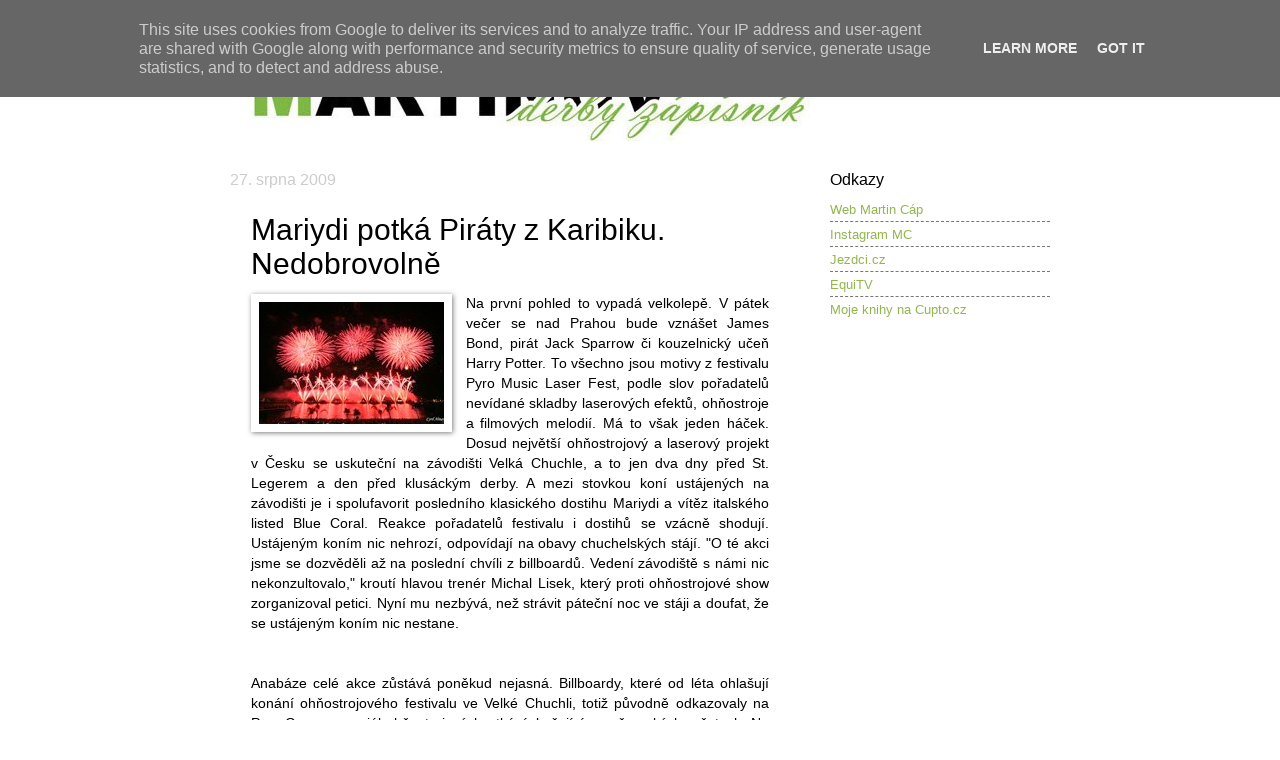

--- FILE ---
content_type: text/html; charset=UTF-8
request_url: https://derbyzapisnik.martin-cap.cz/2009/08/mariydi-potka-piraty-z-karibiku_27.html
body_size: 13212
content:
<!DOCTYPE html>
<html class='v2' dir='ltr' lang='cs'>
<head>
<link href='https://www.blogger.com/static/v1/widgets/4128112664-css_bundle_v2.css' rel='stylesheet' type='text/css'/>
<meta content='width=1100' name='viewport'/>
<meta content='text/html; charset=UTF-8' http-equiv='Content-Type'/>
<meta content='blogger' name='generator'/>
<link href='https://derbyzapisnik.martin-cap.cz/favicon.ico' rel='icon' type='image/x-icon'/>
<link href='https://derbyzapisnik.martin-cap.cz/2009/08/mariydi-potka-piraty-z-karibiku_27.html' rel='canonical'/>
<link rel="alternate" type="application/atom+xml" title="Martinův derby zápisník - Atom" href="https://derbyzapisnik.martin-cap.cz/feeds/posts/default" />
<link rel="alternate" type="application/rss+xml" title="Martinův derby zápisník - RSS" href="https://derbyzapisnik.martin-cap.cz/feeds/posts/default?alt=rss" />
<link rel="service.post" type="application/atom+xml" title="Martinův derby zápisník - Atom" href="https://www.blogger.com/feeds/3191102958632378124/posts/default" />

<link rel="alternate" type="application/atom+xml" title="Martinův derby zápisník - Atom" href="https://derbyzapisnik.martin-cap.cz/feeds/6729299793968442280/comments/default" />
<!--Can't find substitution for tag [blog.ieCssRetrofitLinks]-->
<link href='https://blogger.googleusercontent.com/img/b/R29vZ2xl/AVvXsEhoNi1wA3t6znPRM6s9KUEM3CALpUH7BNOQSr7GvJF4FZACPGc9Y8Nvr1NXBjA_eOeW9IJrOyKadGOqvb0KEoqgNAsbxK024pwJbsmnwzke5HAq0U_zJBDqh6hhAf1POTWidzUXrvL041Hj/s1600/FWE-1936_copyright_185x122.jpg' rel='image_src'/>
<meta content='https://derbyzapisnik.martin-cap.cz/2009/08/mariydi-potka-piraty-z-karibiku_27.html' property='og:url'/>
<meta content='Mariydi potká Piráty z Karibiku. Nedobrovolně' property='og:title'/>
<meta content='   Na první pohled to vypadá velkolepě. V pátek večer se nad Prahou bude vznášet James Bond, pirát Jack Sparrow či kouzelnický učeň Harry Po...' property='og:description'/>
<meta content='https://blogger.googleusercontent.com/img/b/R29vZ2xl/AVvXsEhoNi1wA3t6znPRM6s9KUEM3CALpUH7BNOQSr7GvJF4FZACPGc9Y8Nvr1NXBjA_eOeW9IJrOyKadGOqvb0KEoqgNAsbxK024pwJbsmnwzke5HAq0U_zJBDqh6hhAf1POTWidzUXrvL041Hj/w1200-h630-p-k-no-nu/FWE-1936_copyright_185x122.jpg' property='og:image'/>
<title>Martinův derby zápisník: Mariydi potká Piráty z Karibiku. Nedobrovolně</title>
<style id='page-skin-1' type='text/css'><!--
/*
-----------------------------------------------
Blogger Template Style
Name:     Watermark
Designer: Blogger
URL:      www.blogger.com
----------------------------------------------- */
/* Use this with templates/1ktemplate-*.html */
/* Content
----------------------------------------------- */
body {
font: normal normal 14px Arial, Tahoma, Helvetica, FreeSans, sans-serif;
color: #000000;
background: #ffffff none no-repeat scroll center center;
}
html body .content-outer {
min-width: 0;
max-width: 100%;
width: 100%;
}
.content-outer {
font-size: 92%;
}
a:link {
text-decoration:none;
color: #93b64e;
}
a:visited {
text-decoration:none;
color: #93b64e;
}
a:hover {
text-decoration:underline;
color: #93b64e;
}
.body-fauxcolumns .cap-top {
margin-top: 30px;
background: #ffffff none no-repeat scroll center center;
height: 121px;
}
.content-inner {
padding: 0;
}
/* Header
----------------------------------------------- */
.header-inner .Header .titlewrapper,
.header-inner .Header .descriptionwrapper {
padding-left: 20px;
padding-right: 20px;
}
.Header h1 {
font: normal normal 60px Georgia, Utopia, 'Palatino Linotype', Palatino, serif;
color: #000000;
text-shadow: 2px 2px rgba(0, 0, 0, .1);
}
.Header h1 a {
color: #000000;
}
.Header .description {
font-size: 140%;
color: #000000;
}
/* Tabs
----------------------------------------------- */
.tabs-inner .section {
margin: 0 20px;
}
.tabs-inner .PageList, .tabs-inner .LinkList, .tabs-inner .Labels {
margin-left: -11px;
margin-right: -11px;
background-color: #ffffff;
border-top: 0 solid #ffffff;
border-bottom: 0 solid #ffffff;
-moz-box-shadow: 0 0 0 rgba(0, 0, 0, .3);
-webkit-box-shadow: 0 0 0 rgba(0, 0, 0, .3);
-goog-ms-box-shadow: 0 0 0 rgba(0, 0, 0, .3);
box-shadow: 0 0 0 rgba(0, 0, 0, .3);
}
.tabs-inner .PageList .widget-content,
.tabs-inner .LinkList .widget-content,
.tabs-inner .Labels .widget-content {
margin: -3px -11px;
background: transparent none  no-repeat scroll right;
}
.tabs-inner .widget ul {
padding: 2px 25px;
max-height: 34px;
background: transparent none no-repeat scroll left;
}
.tabs-inner .widget li {
border: none;
}
.tabs-inner .widget li a {
display: inline-block;
padding: .25em 1em;
font: normal normal 20px Georgia, Utopia, 'Palatino Linotype', Palatino, serif;
color: #93b64e;
border-right: 1px solid #ffffff;
}
.tabs-inner .widget li:first-child a {
border-left: 1px solid #ffffff;
}
.tabs-inner .widget li.selected a, .tabs-inner .widget li a:hover {
color: #93b64e;
}
/* Headings
----------------------------------------------- */
h2 {
font: normal normal 16px Arial, Tahoma, Helvetica, FreeSans, sans-serif;
color: #000000;
margin: 0 0 .5em;
}
h2.date-header {
font: normal normal 16px Arial, Tahoma, Helvetica, FreeSans, sans-serif;
color: #cccccc;
}
/* Main
----------------------------------------------- */
.main-inner .column-center-inner,
.main-inner .column-left-inner,
.main-inner .column-right-inner {
padding: 0 5px;
}
.main-outer {
margin-top: 0;
background: transparent none no-repeat scroll top left;
}
.main-inner {
padding-top: 30px;
}
.main-cap-top {
position: relative;
}
.main-cap-top .cap-right {
position: absolute;
height: 0;
width: 100%;
bottom: 0;
background: transparent none repeat-x scroll bottom center;
}
.main-cap-top .cap-left {
position: absolute;
height: 245px;
width: 280px;
right: 0;
bottom: 0;
background: transparent none no-repeat scroll bottom left;
}
/* Posts
----------------------------------------------- */
.post-outer {
padding: 15px 20px;
margin: 0 0 25px;
background: #ffffff url(https://resources.blogblog.com/blogblog/data/1kt/watermark/post_background_birds.png) repeat scroll top left;
_background-image: none;
border: dotted 1px #ffffff;
-moz-box-shadow: 0 0 0 rgba(0, 0, 0, .1);
-webkit-box-shadow: 0 0 0 rgba(0, 0, 0, .1);
-goog-ms-box-shadow: 0 0 0 rgba(0, 0, 0, .1);
box-shadow: 0 0 0 rgba(0, 0, 0, .1);
}
h3.post-title {
font: normal normal 30px Arial, Tahoma, Helvetica, FreeSans, sans-serif;
margin: 0;
}
.comments h4 {
font: normal normal 30px Arial, Tahoma, Helvetica, FreeSans, sans-serif;
margin: 1em 0 0;
}
.post-body {
font-size: 105%;
line-height: 1.5;
position: relative;
}
.post-header {
margin: 0 0 1em;
color: #000000;
}
.post-footer {
margin: 10px 0 0;
padding: 10px 0 0;
color: #000000;
border-top: dashed 1px #777777;
}
#blog-pager {
font-size: 140%
}
#comments .comment-author {
padding-top: 1.5em;
border-top: dashed 1px #777777;
background-position: 0 1.5em;
}
#comments .comment-author:first-child {
padding-top: 0;
border-top: none;
}
.avatar-image-container {
margin: .2em 0 0;
}
/* Comments
----------------------------------------------- */
.comments .comments-content .icon.blog-author {
background-repeat: no-repeat;
background-image: url([data-uri]);
}
.comments .comments-content .loadmore a {
border-top: 1px solid #777777;
border-bottom: 1px solid #777777;
}
.comments .continue {
border-top: 2px solid #777777;
}
/* Widgets
----------------------------------------------- */
.widget ul, .widget #ArchiveList ul.flat {
padding: 0;
list-style: none;
}
.widget ul li, .widget #ArchiveList ul.flat li {
padding: .35em 0;
text-indent: 0;
border-top: dashed 1px #777777;
}
.widget ul li:first-child, .widget #ArchiveList ul.flat li:first-child {
border-top: none;
}
.widget .post-body ul {
list-style: disc;
}
.widget .post-body ul li {
border: none;
}
.widget .zippy {
color: #777777;
}
.post-body img, .post-body .tr-caption-container, .Profile img, .Image img,
.BlogList .item-thumbnail img {
padding: 5px;
background: #fff;
-moz-box-shadow: 1px 1px 5px rgba(0, 0, 0, .5);
-webkit-box-shadow: 1px 1px 5px rgba(0, 0, 0, .5);
-goog-ms-box-shadow: 1px 1px 5px rgba(0, 0, 0, .5);
box-shadow: 1px 1px 5px rgba(0, 0, 0, .5);
}
.post-body img, .post-body .tr-caption-container {
padding: 8px;
}
.post-body .tr-caption-container {
color: #333333;
}
.post-body .tr-caption-container img {
padding: 0;
background: transparent;
border: none;
-moz-box-shadow: 0 0 0 rgba(0, 0, 0, .1);
-webkit-box-shadow: 0 0 0 rgba(0, 0, 0, .1);
-goog-ms-box-shadow: 0 0 0 rgba(0, 0, 0, .1);
box-shadow: 0 0 0 rgba(0, 0, 0, .1);
}
/* Footer
----------------------------------------------- */
.footer-outer {
color:#000000;
background: #ffffff url(https://resources.blogblog.com/blogblog/data/1kt/watermark/body_background_navigator.png) repeat scroll top left;
}
.footer-outer a {
color: #93b64e;
}
.footer-outer a:visited {
color: #93b64e;
}
.footer-outer a:hover {
color: #93b64e;
}
.footer-outer .widget h2 {
color: #000000;
}
/* Mobile
----------------------------------------------- */
body.mobile  {
background-size: 100% auto;
}
.mobile .body-fauxcolumn-outer {
background: transparent none repeat scroll top left;
}
html .mobile .mobile-date-outer {
border-bottom: none;
background: #ffffff url(https://resources.blogblog.com/blogblog/data/1kt/watermark/post_background_birds.png) repeat scroll top left;
_background-image: none;
margin-bottom: 10px;
}
.mobile .main-inner .date-outer {
padding: 0;
}
.mobile .main-inner .date-header {
margin: 10px;
}
.mobile .main-cap-top {
z-index: -1;
}
.mobile .content-outer {
font-size: 100%;
}
.mobile .post-outer {
padding: 10px;
}
.mobile .main-cap-top .cap-left {
background: transparent none no-repeat scroll bottom left;
}
.mobile .body-fauxcolumns .cap-top {
margin: 0;
}
.mobile-link-button {
background: #ffffff url(https://resources.blogblog.com/blogblog/data/1kt/watermark/post_background_birds.png) repeat scroll top left;
}
.mobile-link-button a:link, .mobile-link-button a:visited {
color: #93b64e;
}
.mobile-index-date .date-header {
color: #cccccc;
}
.mobile-index-contents {
color: #000000;
}
.mobile .tabs-inner .section {
margin: 0;
}
.mobile .tabs-inner .PageList {
margin-left: 0;
margin-right: 0;
}
.mobile .tabs-inner .PageList .widget-content {
margin: 0;
color: #93b64e;
background: #ffffff url(https://resources.blogblog.com/blogblog/data/1kt/watermark/post_background_birds.png) repeat scroll top left;
}
.mobile .tabs-inner .PageList .widget-content .pagelist-arrow {
border-left: 1px solid #ffffff;
}

--></style>
<style id='template-skin-1' type='text/css'><!--
body {
min-width: 860px;
}
.content-outer, .content-fauxcolumn-outer, .region-inner {
min-width: 860px;
max-width: 860px;
_width: 860px;
}
.main-inner .columns {
padding-left: 0px;
padding-right: 260px;
}
.main-inner .fauxcolumn-center-outer {
left: 0px;
right: 260px;
/* IE6 does not respect left and right together */
_width: expression(this.parentNode.offsetWidth -
parseInt("0px") -
parseInt("260px") + 'px');
}
.main-inner .fauxcolumn-left-outer {
width: 0px;
}
.main-inner .fauxcolumn-right-outer {
width: 260px;
}
.main-inner .column-left-outer {
width: 0px;
right: 100%;
margin-left: -0px;
}
.main-inner .column-right-outer {
width: 260px;
margin-right: -260px;
}
#layout {
min-width: 0;
}
#layout .content-outer {
min-width: 0;
width: 800px;
}
#layout .region-inner {
min-width: 0;
width: auto;
}
body#layout div.add_widget {
padding: 8px;
}
body#layout div.add_widget a {
margin-left: 32px;
}
--></style>
<link href='https://www.blogger.com/dyn-css/authorization.css?targetBlogID=3191102958632378124&amp;zx=84259913-5467-4eea-a708-42d1b4ab60d6' media='none' onload='if(media!=&#39;all&#39;)media=&#39;all&#39;' rel='stylesheet'/><noscript><link href='https://www.blogger.com/dyn-css/authorization.css?targetBlogID=3191102958632378124&amp;zx=84259913-5467-4eea-a708-42d1b4ab60d6' rel='stylesheet'/></noscript>
<meta name='google-adsense-platform-account' content='ca-host-pub-1556223355139109'/>
<meta name='google-adsense-platform-domain' content='blogspot.com'/>

<script type="text/javascript" language="javascript">
  // Supply ads personalization default for EEA readers
  // See https://www.blogger.com/go/adspersonalization
  adsbygoogle = window.adsbygoogle || [];
  if (typeof adsbygoogle.requestNonPersonalizedAds === 'undefined') {
    adsbygoogle.requestNonPersonalizedAds = 1;
  }
</script>


</head>
<body class='loading variant-birds'>
<div class='navbar no-items section' id='navbar' name='Navigační lišta'>
</div>
<div class='body-fauxcolumns'>
<div class='fauxcolumn-outer body-fauxcolumn-outer'>
<div class='cap-top'>
<div class='cap-left'></div>
<div class='cap-right'></div>
</div>
<div class='fauxborder-left'>
<div class='fauxborder-right'></div>
<div class='fauxcolumn-inner'>
</div>
</div>
<div class='cap-bottom'>
<div class='cap-left'></div>
<div class='cap-right'></div>
</div>
</div>
</div>
<div class='content'>
<div class='content-fauxcolumns'>
<div class='fauxcolumn-outer content-fauxcolumn-outer'>
<div class='cap-top'>
<div class='cap-left'></div>
<div class='cap-right'></div>
</div>
<div class='fauxborder-left'>
<div class='fauxborder-right'></div>
<div class='fauxcolumn-inner'>
</div>
</div>
<div class='cap-bottom'>
<div class='cap-left'></div>
<div class='cap-right'></div>
</div>
</div>
</div>
<div class='content-outer'>
<div class='content-cap-top cap-top'>
<div class='cap-left'></div>
<div class='cap-right'></div>
</div>
<div class='fauxborder-left content-fauxborder-left'>
<div class='fauxborder-right content-fauxborder-right'></div>
<div class='content-inner'>
<header>
<div class='header-outer'>
<div class='header-cap-top cap-top'>
<div class='cap-left'></div>
<div class='cap-right'></div>
</div>
<div class='fauxborder-left header-fauxborder-left'>
<div class='fauxborder-right header-fauxborder-right'></div>
<div class='region-inner header-inner'>
<div class='header section' id='header' name='Záhlaví'><div class='widget Header' data-version='1' id='Header1'>
<div id='header-inner'>
<a href='https://derbyzapisnik.martin-cap.cz/' style='display: block'>
<img alt='Martinův derby zápisník' height='111px; ' id='Header1_headerimg' src='https://blogger.googleusercontent.com/img/b/R29vZ2xl/AVvXsEgxPKB0D6LyzeUmfmtDhMI5ZSx5fyA5iV_Z_bqoEWHnjTVKOVL1mibqQ1G7TGsOa51Le9b9j75KVWS2-hA_YNcWO4DZbuEwEOUk840EcZgOLJDCnGJ7A0JEvoEgSg2LZYN9JfH86NkxM7Zj/s1600/blog-mcNEW.jpg' style='display: block' width='604px; '/>
</a>
</div>
</div></div>
</div>
</div>
<div class='header-cap-bottom cap-bottom'>
<div class='cap-left'></div>
<div class='cap-right'></div>
</div>
</div>
</header>
<div class='tabs-outer'>
<div class='tabs-cap-top cap-top'>
<div class='cap-left'></div>
<div class='cap-right'></div>
</div>
<div class='fauxborder-left tabs-fauxborder-left'>
<div class='fauxborder-right tabs-fauxborder-right'></div>
<div class='region-inner tabs-inner'>
<div class='tabs no-items section' id='crosscol' name='Napříč-všemi-sloupci'></div>
<div class='tabs no-items section' id='crosscol-overflow' name='Cross-Column 2'></div>
</div>
</div>
<div class='tabs-cap-bottom cap-bottom'>
<div class='cap-left'></div>
<div class='cap-right'></div>
</div>
</div>
<div class='main-outer'>
<div class='main-cap-top cap-top'>
<div class='cap-left'></div>
<div class='cap-right'></div>
</div>
<div class='fauxborder-left main-fauxborder-left'>
<div class='fauxborder-right main-fauxborder-right'></div>
<div class='region-inner main-inner'>
<div class='columns fauxcolumns'>
<div class='fauxcolumn-outer fauxcolumn-center-outer'>
<div class='cap-top'>
<div class='cap-left'></div>
<div class='cap-right'></div>
</div>
<div class='fauxborder-left'>
<div class='fauxborder-right'></div>
<div class='fauxcolumn-inner'>
</div>
</div>
<div class='cap-bottom'>
<div class='cap-left'></div>
<div class='cap-right'></div>
</div>
</div>
<div class='fauxcolumn-outer fauxcolumn-left-outer'>
<div class='cap-top'>
<div class='cap-left'></div>
<div class='cap-right'></div>
</div>
<div class='fauxborder-left'>
<div class='fauxborder-right'></div>
<div class='fauxcolumn-inner'>
</div>
</div>
<div class='cap-bottom'>
<div class='cap-left'></div>
<div class='cap-right'></div>
</div>
</div>
<div class='fauxcolumn-outer fauxcolumn-right-outer'>
<div class='cap-top'>
<div class='cap-left'></div>
<div class='cap-right'></div>
</div>
<div class='fauxborder-left'>
<div class='fauxborder-right'></div>
<div class='fauxcolumn-inner'>
</div>
</div>
<div class='cap-bottom'>
<div class='cap-left'></div>
<div class='cap-right'></div>
</div>
</div>
<!-- corrects IE6 width calculation -->
<div class='columns-inner'>
<div class='column-center-outer'>
<div class='column-center-inner'>
<div class='main section' id='main' name='Hlavní'><div class='widget Blog' data-version='1' id='Blog1'>
<div class='blog-posts hfeed'>

          <div class="date-outer">
        
<h2 class='date-header'><span>27. srpna 2009</span></h2>

          <div class="date-posts">
        
<div class='post-outer'>
<div class='post hentry uncustomized-post-template' itemprop='blogPost' itemscope='itemscope' itemtype='http://schema.org/BlogPosting'>
<meta content='https://blogger.googleusercontent.com/img/b/R29vZ2xl/AVvXsEhoNi1wA3t6znPRM6s9KUEM3CALpUH7BNOQSr7GvJF4FZACPGc9Y8Nvr1NXBjA_eOeW9IJrOyKadGOqvb0KEoqgNAsbxK024pwJbsmnwzke5HAq0U_zJBDqh6hhAf1POTWidzUXrvL041Hj/s1600/FWE-1936_copyright_185x122.jpg' itemprop='image_url'/>
<meta content='3191102958632378124' itemprop='blogId'/>
<meta content='6729299793968442280' itemprop='postId'/>
<a name='6729299793968442280'></a>
<h3 class='post-title entry-title' itemprop='name'>
Mariydi potká Piráty z Karibiku. Nedobrovolně
</h3>
<div class='post-header'>
<div class='post-header-line-1'></div>
</div>
<div class='post-body entry-content' id='post-body-6729299793968442280' itemprop='description articleBody'>
<div align="justify">
<div class="separator" style="clear: both; text-align: center;">
<a href="https://blogger.googleusercontent.com/img/b/R29vZ2xl/AVvXsEhoNi1wA3t6znPRM6s9KUEM3CALpUH7BNOQSr7GvJF4FZACPGc9Y8Nvr1NXBjA_eOeW9IJrOyKadGOqvb0KEoqgNAsbxK024pwJbsmnwzke5HAq0U_zJBDqh6hhAf1POTWidzUXrvL041Hj/s1600/FWE-1936_copyright_185x122.jpg" imageanchor="1" style="clear: left; float: left; margin-bottom: 1em; margin-right: 1em;"><img border="0" src="https://blogger.googleusercontent.com/img/b/R29vZ2xl/AVvXsEhoNi1wA3t6znPRM6s9KUEM3CALpUH7BNOQSr7GvJF4FZACPGc9Y8Nvr1NXBjA_eOeW9IJrOyKadGOqvb0KEoqgNAsbxK024pwJbsmnwzke5HAq0U_zJBDqh6hhAf1POTWidzUXrvL041Hj/s1600/FWE-1936_copyright_185x122.jpg" /></a></div>
<span style="font-family: arial,helvetica,sans-serif;">Na první pohled to vypadá velkolepě. V pátek večer se nad Prahou bude vznášet James Bond, pirát Jack Sparrow či kouzelnický učeň Harry Potter. To všechno jsou motivy z festivalu Pyro Music Laser Fest, podle slov pořadatelů nevídané skladby laserových efektů, ohňostroje a filmových melodií. Má to však jeden háček. Dosud největší ohňostrojový a laserový projekt v Česku se uskuteční na závodišti Velká Chuchle, a to jen dva dny před St. Legerem a den před klusáckým derby. A mezi stovkou koní ustájených na závodišti je i spolufavorit posledního klasického dostihu Mariydi a vítěz italského listed Blue Coral. Reakce pořadatelů festivalu i dostihů se vzácně shodují. Ustájeným koním nic nehrozí, odpovídají na obavy chuchelských stájí. "O té akci jsme se dozvěděli až na poslední chvíli z billboardů. Vedení závodiště s námi nic nekonzultovalo," kroutí hlavou trenér Michal Lisek, který proti ohňostrojové show zorganizoval petici. Nyní mu nezbývá, než strávit páteční noc ve stáji a doufat, že se ustájeným koním nic nestane.</span><br />
<span style="font-family: arial, helvetica, sans-serif;"></span><br />
<a name="more"></a><br />
<span style="font-family: arial, helvetica, sans-serif;">Anabáze celé akce zůstává poněkud nejasná. Billboardy, které od léta ohlašují konání ohňostrojového festivalu ve Velké Chuchli, totiž původně odkazovaly na Pyro Games - seriál ohňostrojových utkání, kočující po německých městech. Na oficiálním webu pyrogames.de se lze dočíst, že </span><span style="font-family: arial, helvetica, sans-serif;">"ohňostrojový šampionát je nevídanou šancí pro vaše město"</span><span style="font-family: arial, helvetica, sans-serif;"> a že o pořádání </span><span style="font-family: arial, helvetica, sans-serif;">"úchvatných obrazců na nebi"</span><span style="font-family: arial, helvetica, sans-serif;"> se lze ucházet prostřednictvím kontaktního formuláře. V seznamu lokací plánovaných akcí nechybí závodiště v Bratislavě, Baden Badenu nebo Hamburku a s termínem 28.8. zde figuruje také Praha. Jenže němečtí pořadatelé nakonec v chuchelské akci nemají prsty. </span><span style="font-family: arial, helvetica, sans-serif;">"Děkujeme za váš zájem, ale bohužel vám musíme sdělit, že akce v Praze musela být z technických a organizačních důvodů zrušena,"</span><span style="font-family: arial, helvetica, sans-serif;"> konstatovala Helena Wezelová z pořadatelské společnosti Lux Events.</span><br />
<span style="font-family: arial, helvetica, sans-serif;"><br /></span>
<span style="font-family: arial, helvetica, sans-serif;">To potvrzuje i český pořadatel JVS Group. &#8222;Náš Pyro Music Laser Fest nemá s vámi uvedenou akcí nic společného a normálně se uskuteční," řekl PR manažer festivalu Jan Burian. Podle ředitele závodiště Petra Drahoše se o konání ohňostrojové show rozhodlo v červnu. </span><span style="font-family: arial, helvetica, sans-serif;">"Z hlediska pořadatele byl konec srpna asi jediný možný termín z důvodů, které neznám,"</span><span style="font-family: arial, helvetica, sans-serif;"> dodal na otázku, zda není konání tak velké akce dva dny před zahájením podzimní dostihové sezony poněkud nešťastné.</span><br />
<span style="font-family: arial, helvetica, sans-serif;"><br /></span>
<span style="font-family: arial, helvetica, sans-serif;">Údaje k předpokládanému hlukovému zatížení nejsou k dispozici. </span><span style="font-family: arial, helvetica, sans-serif;">"Přesnou hodnotu nelze určit, neboť závisí na celé řadě faktorů - počasí, vítr, přesné místo pyrotechnického efektu atd."</span><span style="font-family: arial, helvetica, sans-serif;"> vysvětluje Burian. </span><span style="font-family: arial, helvetica, sans-serif;">"O koně ustájené v Chuchli je velmi dobře postaráno a nebude tomu jinak ani v pátek večer. Odpaliště ohňostrojů bude v dostatečné vzdálenosti od dostihové dráhy, v centrální části oválu až směrem ke Strakonické </span><span style="font-family: arial, helvetica, sans-serif;">(uprostřed klusácké dráhy, pozn. aut.)</span><span style="font-family: arial, helvetica, sans-serif;">. Proběhne i další opatření a sice, že stáje budou po dobu akce speciálně hlukově utěsněny polystyrenovými deskami. Rozhodně však festival ohňostrojů nepředstavuje pro koně sebemenší riziko. Dle informací pečovatelů o chuchelské koně je míra hluku mnohokrát vyšší například při bouřkách, které se nad závodištěm snesou a bijí přímo do střech stájí, ale ani to však koním nevadí."</span><br />
<span style="font-family: arial, helvetica, sans-serif;"><br /></span>
<span style="font-family: arial, helvetica, sans-serif;">Také Drahoš používá příměr k bouřce: </span><span style="font-family: arial, helvetica, sans-serif;">"Podle výrobce ohňostroje z Barrandova je to asi v rozsahu běžné bouřky, protože účelem tohoto ohňostroje není dělat hluk, ale barvu. A má být uměleckým dílem, proto bude doprovázen i hudbou."</span><br />
<span style="font-family: arial, helvetica, sans-serif;"><br /></span>
<span style="font-family: arial, helvetica, sans-serif;">Myšlenka uspořádat festival se podle pořadatelů zrodila na sklonku loňského roku po triumfu pyrotechniků FLASH Barrandov SFX na světovém ohňostrojovém festivalu v Cannes. Páteční večer nabídne od 16 hodin jako &#8222;předskokany" hudebníky jako Katarína Knechtová, Support Lesbiens a Děda Mládek Illegal Band, samotná show pak začne ve 20:30. Podle oficiálního rozpisu jsou plánovány čtyři čtvrthodinové ohňostroje a dvě laserové show. Pořadatel očekává kolem čtyř až pěti tisíc diváků.</span><br />
<span style="font-family: arial, helvetica, sans-serif;"><br /></span>
<span style="font-family: arial, helvetica, sans-serif;">"Takto velký ohňostrojový projekt řídí profesionální bezdrátový odpalovací systém. Je velmi bezpečný: funguje na principu obousměrné výměny kódů a vylučuje náhodný odpal,"</span><span style="font-family: arial, helvetica, sans-serif;"> vysvětluje člen týmu pyrotechniků Jaroslav Štolba. Během celého festivalu padne 1199 odpalovacích povelů, do výšky až 220 metrů vzlétne celkem 2700 náloží.</span><br />
<span style="font-family: arial, helvetica, sans-serif;"><br /></span>
<span style="font-family: arial, helvetica, sans-serif;">Pocity z nesporně atraktivního programu, který by za normálních okolností byl i pro autora zápisníku vítaným letním zpestřením, však kalí místo konání. Ať už pořadatelé argumentují jakkoli, pořádat největší ohňostrojovou show v historii republiky v areálu, kde jsou ustájeny desítky koní, je přinejmenším necitlivé. Vedení závodiště přiznává, že oficiální konzultace s chuchelskými trenéry neproběhly.</span><br />
<span style="font-family: arial, helvetica, sans-serif;"><br /></span>
<span style="font-family: arial, helvetica, sans-serif;">"Dali jsme stájím příspěvek, aby tam mohl být po celou dobu akce personál. U krajní stáje uděláme nějaké zaclonění oken a odhlučnění s pomocí desek. Nepovažujeme situaci za kritickou,"</span><span style="font-family: arial, helvetica, sans-serif;"> řekl Drahoš. </span><span style="font-family: arial, helvetica, sans-serif;">"Celá ohňostrojová a laserová produkce trvá něco přes hodinu, za překročení nahlášeného času jsou samozřejmě vysoké pokuty. Akce nepodléhá schvalování jakýchkoli orgánů kromě báňského úřadu, kdokoli to může udělat třeba na louce vedle závodiště, která nám nepatří a takové signály také byly..."</span><br />
<span style="font-family: arial, helvetica, sans-serif;"><br /></span>
<span style="font-family: arial, helvetica, sans-serif;">Získané peníze podle něj půjdou do financování závodiště. </span><span style="font-family: arial, helvetica, sans-serif;">"Areál vyžaduje trvale vysoké investice, teď jsme kupříkladu museli nečekaně upravit vodu za více než 600 000 korun, také se postavily stáje, některé se budou rekonstruovat..."</span><span style="font-family: arial, helvetica, sans-serif;"> dodává.</span><br />
<span style="font-family: arial, helvetica, sans-serif;"><br /></span>
<span style="font-family: arial, helvetica, sans-serif;">Drahoš před týdnem přijal delegaci stáje CK Martin Tour, jejíž trenér Michal Lisek mu předal petici vyjadřující nesouhlas s ohňostrojovou produkcí. </span><span style="font-family: arial, helvetica, sans-serif;">"Bylo nám jasné, že konání akce už zřejmě nezvrátíme, ale chtěli jsme veřejně vyjádřit nesouhlas. Vadí nám i nulová komunikace ze strany závodiště. Kdyby byl na jaře seznam daných akcí, tak se s tím myslím ještě dalo něco dělat, ale těžko říct..."</span><span style="font-family: arial, helvetica, sans-serif;"> krčí rameny Lisek.</span><br />
<span style="font-family: arial, helvetica, sans-serif;"><br /></span>
<span style="font-family: arial, helvetica, sans-serif;">Se svou peticí obcházel pouze zainteresované lidi s bezprostředním vztahem k Chuchli, přesto získal zhruba šedesát podpisů od trenérů, majitelů, jezdců, ošetřovatelů a dalších dostihových příznivců (včetně autora tohoto zápisníku). Lisek při té příležitosti vyvrací jedno nedorozumění: "</span><span style="font-family: arial, helvetica, sans-serif;">My neprotestujeme proti akcím na závodišti, ty jsou v dnešní ekonomické situaci nezbytné a jiná cesta, než využívat areál celoročně i mimo dostihy, není. Nám vadí samotné ohňostroje, to je něco, co by se na závodišti pořádat nemělo a byli bychom rádi, kdyby si pořadatelé konání něčeho podobného do budoucna rozmysleli..."</span><span style="font-family: arial, helvetica, sans-serif;"> dodává.</span><br />
<span style="font-family: arial, helvetica, sans-serif;"><br /></span>
<span style="font-family: arial, helvetica, sans-serif;">Jeho slova potvrzuje srpnová aféra z německého Dortmundu. Na tamním závodišti se konal právě festival Pyro Games a podle očitých svědků skončil fyzickou konfrontací místních trenérů s pořadateli. </span><span style="font-family: arial, helvetica, sans-serif;">"Uděláme naprosto všechno, aby se takové šílenství už nikdy neopakovalo,"</span><span style="font-family: arial, helvetica, sans-serif;"> řekla listu Westfälische Rundschau Erika Schefferová, předsedkyně spolku ochránců zvířat v Dortmundu. Třebaže trenéři a majitelé strávili celý večer ve svých stájích, jejich koně prožili děsivý večer. Dva z nich si ve zmatku způsobeném hlukem utrhli podkovu, někteří přímo kolabovali.</span><br />
<span style="font-family: arial, helvetica, sans-serif;"><br /></span>
<span style="font-family: arial, helvetica, sans-serif;">Argumenty dortmundského závodiště přitom byly podobné, jako nyní v Praze. </span><span style="font-family: arial, helvetica, sans-serif;">"Ohňostroj bude odpálen až 650 metrů od stájí, na Silvestra se tady dějí horší věci,"</span><span style="font-family: arial, helvetica, sans-serif;"> tvrdil dostihový sekretář Karl Schütz s tím, že situaci předem konzultoval se stájemi, což ovšem Schefferová zpochybňuje. Ani pořadatelská společnost neviděla žádný důvod, proč akci na závodišti s 95 ustájenými koňmi nedělat. Na její straně stál jak s finančními problémy bojující dostihový spolek, tak legislativa. Veškeré právní pokusy ochránců zvířat o zákaz Pyro Games na závodišti skončily neúspěšně.</span><br />
<span style="font-family: arial, helvetica, sans-serif;"><br /></span>
<span style="font-family: arial, helvetica, sans-serif;">Přesto se zdá, že negativní dortmundská zkušenost aspoň odradila jiné. Například badenský areál Iffezheim od myšlenky hostit v září ohňostrojový festival upustil. </span><span style="font-family: arial, helvetica, sans-serif;">"Akce byla zrušena. Musím vám ale sdělit, že naše vedení akce spojené s hlasitou produkcí zásadně konzultuje s trenéry a veterinářem. I to je však velmi vzácné, protože naprosto odmítáme cokoli, co by mohlo uškodit ustájeným koním,"</span><span style="font-family: arial, helvetica, sans-serif;"> řekl mi marketingový šéf závodiště v Badenu Christian Simon.</span><br />
<span style="font-family: arial, helvetica, sans-serif;"><br /></span>
<span style="font-family: arial, helvetica, sans-serif;">Michala Liska a další chuchelské stáje v pátek čeká bezesná noc. </span><span style="font-family: arial, helvetica, sans-serif;">"Zatemníme okna k dráze, budu ve stáji přes noc, a uvidíme, jaký tam bude ruch a zda třeba pomůže, když pustím rádio... Některým koním pravděpodobně dám na večer ucpávky do uší. To je asi všechno, co můžu udělat,"</span><span style="font-family: arial, helvetica, sans-serif;"> říká rezignovaně.</span><br />
<span style="font-family: arial, helvetica, sans-serif;"><br /></span>
<span style="font-family: arial, helvetica, sans-serif;">Z aktérů St. Legeru je na závodišti ustájen pouze Mariydi, v nedělním rámcovém programu se představí dalších 18 koní z Chuchle.&nbsp;</span><span style="font-family: arial, helvetica, sans-serif;">Nezbývá, než doufat ve šťastný konec. I v případě, že se slova pořadatelů o bezproblémovém průběhu páteční noci naplní, by však ve Velké Chuchli nemělo zapadnout jedno slovo - komunikace.</span></div>
<div style='clear: both;'></div>
</div>
<div class='post-footer'>
<div class='post-footer-line post-footer-line-1'>
<span class='post-author vcard'>
</span>
<span class='post-timestamp'>
</span>
<span class='post-comment-link'>
</span>
<span class='post-icons'>
<span class='item-control blog-admin pid-989760652'>
<a href='https://www.blogger.com/post-edit.g?blogID=3191102958632378124&postID=6729299793968442280&from=pencil' title='Upravit příspěvek'>
<img alt='' class='icon-action' height='18' src='https://resources.blogblog.com/img/icon18_edit_allbkg.gif' width='18'/>
</a>
</span>
</span>
<div class='post-share-buttons goog-inline-block'>
<a class='goog-inline-block share-button sb-email' href='https://www.blogger.com/share-post.g?blogID=3191102958632378124&postID=6729299793968442280&target=email' target='_blank' title='Odeslat e-mailem'><span class='share-button-link-text'>Odeslat e-mailem</span></a><a class='goog-inline-block share-button sb-blog' href='https://www.blogger.com/share-post.g?blogID=3191102958632378124&postID=6729299793968442280&target=blog' onclick='window.open(this.href, "_blank", "height=270,width=475"); return false;' target='_blank' title='BlogThis!'><span class='share-button-link-text'>BlogThis!</span></a><a class='goog-inline-block share-button sb-twitter' href='https://www.blogger.com/share-post.g?blogID=3191102958632378124&postID=6729299793968442280&target=twitter' target='_blank' title='Sdílet na X'><span class='share-button-link-text'>Sdílet na X</span></a><a class='goog-inline-block share-button sb-facebook' href='https://www.blogger.com/share-post.g?blogID=3191102958632378124&postID=6729299793968442280&target=facebook' onclick='window.open(this.href, "_blank", "height=430,width=640"); return false;' target='_blank' title='Sdílet ve službě Facebook'><span class='share-button-link-text'>Sdílet ve službě Facebook</span></a><a class='goog-inline-block share-button sb-pinterest' href='https://www.blogger.com/share-post.g?blogID=3191102958632378124&postID=6729299793968442280&target=pinterest' target='_blank' title='Sdílet na Pinterestu'><span class='share-button-link-text'>Sdílet na Pinterestu</span></a>
</div>
</div>
<div class='post-footer-line post-footer-line-2'>
<span class='post-labels'>
Štítky:
<a href='https://derbyzapisnik.martin-cap.cz/search/label/Edice%202009' rel='tag'>Edice 2009</a>
</span>
</div>
<div class='post-footer-line post-footer-line-3'>
<span class='post-location'>
</span>
</div>
</div>
</div>
<div class='comments' id='comments'>
<a name='comments'></a>
</div>
</div>

        </div></div>
      
</div>
<div class='blog-pager' id='blog-pager'>
<span id='blog-pager-newer-link'>
<a class='blog-pager-newer-link' href='https://derbyzapisnik.martin-cap.cz/2009/08/jista-je-jen-smrt-ale-age-of-jape-je_27.html' id='Blog1_blog-pager-newer-link' title='Novější příspěvek'>Novější příspěvek</a>
</span>
<span id='blog-pager-older-link'>
<a class='blog-pager-older-link' href='https://derbyzapisnik.martin-cap.cz/2009/08/exkluzivne-st-leger-ocima-vaclava_26.html' id='Blog1_blog-pager-older-link' title='Starší příspěvek'>Starší příspěvek</a>
</span>
<a class='home-link' href='https://derbyzapisnik.martin-cap.cz/'>Domovská stránka</a>
</div>
<div class='clear'></div>
<div class='post-feeds'>
</div>
</div></div>
</div>
</div>
<div class='column-left-outer'>
<div class='column-left-inner'>
<aside>
</aside>
</div>
</div>
<div class='column-right-outer'>
<div class='column-right-inner'>
<aside>
<div class='sidebar section' id='sidebar-right-1'><div class='widget LinkList' data-version='1' id='LinkList1'>
<h2>Odkazy</h2>
<div class='widget-content'>
<ul>
<li><a href='http://www.martin-cap.cz'>Web Martin Cáp</a></li>
<li><a href='http://www.instagram.com/martincapcz'>Instagram MC</a></li>
<li><a href='http://www.jezdci.cz'>Jezdci.cz</a></li>
<li><a href='http://www.equitv.cz'>EquiTV</a></li>
<li><a href='http://www.cupto.cz'>Moje knihy na Cupto.cz</a></li>
</ul>
<div class='clear'></div>
</div>
</div></div>
</aside>
</div>
</div>
</div>
<div style='clear: both'></div>
<!-- columns -->
</div>
<!-- main -->
</div>
</div>
<div class='main-cap-bottom cap-bottom'>
<div class='cap-left'></div>
<div class='cap-right'></div>
</div>
</div>
<footer>
<div class='footer-outer'>
<div class='footer-cap-top cap-top'>
<div class='cap-left'></div>
<div class='cap-right'></div>
</div>
<div class='fauxborder-left footer-fauxborder-left'>
<div class='fauxborder-right footer-fauxborder-right'></div>
<div class='region-inner footer-inner'>
<div class='foot no-items section' id='footer-1'></div>
<!-- outside of the include in order to lock Attribution widget -->
<div class='foot section' id='footer-3' name='Zápatí'><div class='widget Attribution' data-version='1' id='Attribution1'>
<div class='widget-content' style='text-align: center;'>
&#169; Copyright 2013 Martin Cáp. Motiv Vodoznak. Používá technologii služby <a href='https://www.blogger.com' target='_blank'>Blogger</a>.
</div>
<div class='clear'></div>
</div></div>
</div>
</div>
<div class='footer-cap-bottom cap-bottom'>
<div class='cap-left'></div>
<div class='cap-right'></div>
</div>
</div>
</footer>
<!-- content -->
</div>
</div>
<div class='content-cap-bottom cap-bottom'>
<div class='cap-left'></div>
<div class='cap-right'></div>
</div>
</div>
</div>
<script type='text/javascript'>
    window.setTimeout(function() {
        document.body.className = document.body.className.replace('loading', '');
      }, 10);
  </script>
<!--It is your responsibility to notify your visitors about cookies used and data collected on your blog. Blogger makes a standard notification available for you to use on your blog, and you can customize it or replace with your own notice. See http://www.blogger.com/go/cookiechoices for more details.-->
<script defer='' src='/js/cookienotice.js'></script>
<script>
    document.addEventListener('DOMContentLoaded', function(event) {
      window.cookieChoices && cookieChoices.showCookieConsentBar && cookieChoices.showCookieConsentBar(
          (window.cookieOptions && cookieOptions.msg) || 'This site uses cookies from Google to deliver its services and to analyze traffic. Your IP address and user-agent are shared with Google along with performance and security metrics to ensure quality of service, generate usage statistics, and to detect and address abuse.',
          (window.cookieOptions && cookieOptions.close) || 'Got it',
          (window.cookieOptions && cookieOptions.learn) || 'Learn More',
          (window.cookieOptions && cookieOptions.link) || 'https://www.blogger.com/go/blogspot-cookies');
    });
  </script>

<script type="text/javascript" src="https://www.blogger.com/static/v1/widgets/1601900224-widgets.js"></script>
<script type='text/javascript'>
window['__wavt'] = 'AOuZoY4X9-CgjfSKILmBi2SzmwvJIfLYXw:1762301428846';_WidgetManager._Init('//www.blogger.com/rearrange?blogID\x3d3191102958632378124','//derbyzapisnik.martin-cap.cz/2009/08/mariydi-potka-piraty-z-karibiku_27.html','3191102958632378124');
_WidgetManager._SetDataContext([{'name': 'blog', 'data': {'blogId': '3191102958632378124', 'title': 'Martin\u016fv derby z\xe1pisn\xedk', 'url': 'https://derbyzapisnik.martin-cap.cz/2009/08/mariydi-potka-piraty-z-karibiku_27.html', 'canonicalUrl': 'https://derbyzapisnik.martin-cap.cz/2009/08/mariydi-potka-piraty-z-karibiku_27.html', 'homepageUrl': 'https://derbyzapisnik.martin-cap.cz/', 'searchUrl': 'https://derbyzapisnik.martin-cap.cz/search', 'canonicalHomepageUrl': 'https://derbyzapisnik.martin-cap.cz/', 'blogspotFaviconUrl': 'https://derbyzapisnik.martin-cap.cz/favicon.ico', 'bloggerUrl': 'https://www.blogger.com', 'hasCustomDomain': true, 'httpsEnabled': true, 'enabledCommentProfileImages': true, 'gPlusViewType': 'FILTERED_POSTMOD', 'adultContent': false, 'analyticsAccountNumber': '', 'encoding': 'UTF-8', 'locale': 'cs', 'localeUnderscoreDelimited': 'cs', 'languageDirection': 'ltr', 'isPrivate': false, 'isMobile': false, 'isMobileRequest': false, 'mobileClass': '', 'isPrivateBlog': false, 'isDynamicViewsAvailable': true, 'feedLinks': '\x3clink rel\x3d\x22alternate\x22 type\x3d\x22application/atom+xml\x22 title\x3d\x22Martin\u016fv derby z\xe1pisn\xedk - Atom\x22 href\x3d\x22https://derbyzapisnik.martin-cap.cz/feeds/posts/default\x22 /\x3e\n\x3clink rel\x3d\x22alternate\x22 type\x3d\x22application/rss+xml\x22 title\x3d\x22Martin\u016fv derby z\xe1pisn\xedk - RSS\x22 href\x3d\x22https://derbyzapisnik.martin-cap.cz/feeds/posts/default?alt\x3drss\x22 /\x3e\n\x3clink rel\x3d\x22service.post\x22 type\x3d\x22application/atom+xml\x22 title\x3d\x22Martin\u016fv derby z\xe1pisn\xedk - Atom\x22 href\x3d\x22https://www.blogger.com/feeds/3191102958632378124/posts/default\x22 /\x3e\n\n\x3clink rel\x3d\x22alternate\x22 type\x3d\x22application/atom+xml\x22 title\x3d\x22Martin\u016fv derby z\xe1pisn\xedk - Atom\x22 href\x3d\x22https://derbyzapisnik.martin-cap.cz/feeds/6729299793968442280/comments/default\x22 /\x3e\n', 'meTag': '', 'adsenseHostId': 'ca-host-pub-1556223355139109', 'adsenseHasAds': false, 'adsenseAutoAds': false, 'boqCommentIframeForm': true, 'loginRedirectParam': '', 'view': '', 'dynamicViewsCommentsSrc': '//www.blogblog.com/dynamicviews/4224c15c4e7c9321/js/comments.js', 'dynamicViewsScriptSrc': '//www.blogblog.com/dynamicviews/c2caaa387e6bfa36', 'plusOneApiSrc': 'https://apis.google.com/js/platform.js', 'disableGComments': true, 'interstitialAccepted': false, 'sharing': {'platforms': [{'name': 'Z\xedskat odkaz', 'key': 'link', 'shareMessage': 'Z\xedskat odkaz', 'target': ''}, {'name': 'Facebook', 'key': 'facebook', 'shareMessage': 'Sd\xedlet ve slu\u017eb\u011b Facebook', 'target': 'facebook'}, {'name': 'BlogThis!', 'key': 'blogThis', 'shareMessage': 'BlogThis!', 'target': 'blog'}, {'name': 'X', 'key': 'twitter', 'shareMessage': 'Sd\xedlet ve slu\u017eb\u011b X', 'target': 'twitter'}, {'name': 'Pinterest', 'key': 'pinterest', 'shareMessage': 'Sd\xedlet ve slu\u017eb\u011b Pinterest', 'target': 'pinterest'}, {'name': 'E-mail', 'key': 'email', 'shareMessage': 'E-mail', 'target': 'email'}], 'disableGooglePlus': true, 'googlePlusShareButtonWidth': 0, 'googlePlusBootstrap': '\x3cscript type\x3d\x22text/javascript\x22\x3ewindow.___gcfg \x3d {\x27lang\x27: \x27cs\x27};\x3c/script\x3e'}, 'hasCustomJumpLinkMessage': true, 'jumpLinkMessage': 'Cel\xfd text \xbb', 'pageType': 'item', 'postId': '6729299793968442280', 'postImageThumbnailUrl': 'https://blogger.googleusercontent.com/img/b/R29vZ2xl/AVvXsEhoNi1wA3t6znPRM6s9KUEM3CALpUH7BNOQSr7GvJF4FZACPGc9Y8Nvr1NXBjA_eOeW9IJrOyKadGOqvb0KEoqgNAsbxK024pwJbsmnwzke5HAq0U_zJBDqh6hhAf1POTWidzUXrvL041Hj/s72-c/FWE-1936_copyright_185x122.jpg', 'postImageUrl': 'https://blogger.googleusercontent.com/img/b/R29vZ2xl/AVvXsEhoNi1wA3t6znPRM6s9KUEM3CALpUH7BNOQSr7GvJF4FZACPGc9Y8Nvr1NXBjA_eOeW9IJrOyKadGOqvb0KEoqgNAsbxK024pwJbsmnwzke5HAq0U_zJBDqh6hhAf1POTWidzUXrvL041Hj/s1600/FWE-1936_copyright_185x122.jpg', 'pageName': 'Mariydi potk\xe1 Pir\xe1ty z Karibiku. Nedobrovoln\u011b', 'pageTitle': 'Martin\u016fv derby z\xe1pisn\xedk: Mariydi potk\xe1 Pir\xe1ty z Karibiku. Nedobrovoln\u011b'}}, {'name': 'features', 'data': {}}, {'name': 'messages', 'data': {'edit': 'Upravit', 'linkCopiedToClipboard': 'Odkaz byl zkop\xedrov\xe1n do schr\xe1nky', 'ok': 'OK', 'postLink': 'Odkaz p\u0159\xedsp\u011bvku'}}, {'name': 'template', 'data': {'name': 'Watermark', 'localizedName': 'Vodoznak', 'isResponsive': false, 'isAlternateRendering': false, 'isCustom': false, 'variant': 'birds', 'variantId': 'birds'}}, {'name': 'view', 'data': {'classic': {'name': 'classic', 'url': '?view\x3dclassic'}, 'flipcard': {'name': 'flipcard', 'url': '?view\x3dflipcard'}, 'magazine': {'name': 'magazine', 'url': '?view\x3dmagazine'}, 'mosaic': {'name': 'mosaic', 'url': '?view\x3dmosaic'}, 'sidebar': {'name': 'sidebar', 'url': '?view\x3dsidebar'}, 'snapshot': {'name': 'snapshot', 'url': '?view\x3dsnapshot'}, 'timeslide': {'name': 'timeslide', 'url': '?view\x3dtimeslide'}, 'isMobile': false, 'title': 'Mariydi potk\xe1 Pir\xe1ty z Karibiku. Nedobrovoln\u011b', 'description': '   Na prvn\xed pohled to vypad\xe1 velkolep\u011b. V p\xe1tek ve\u010der se nad Prahou bude vzn\xe1\u0161et James Bond, pir\xe1t Jack Sparrow \u010di kouzelnick\xfd u\u010de\u0148 Harry Po...', 'featuredImage': 'https://blogger.googleusercontent.com/img/b/R29vZ2xl/AVvXsEhoNi1wA3t6znPRM6s9KUEM3CALpUH7BNOQSr7GvJF4FZACPGc9Y8Nvr1NXBjA_eOeW9IJrOyKadGOqvb0KEoqgNAsbxK024pwJbsmnwzke5HAq0U_zJBDqh6hhAf1POTWidzUXrvL041Hj/s1600/FWE-1936_copyright_185x122.jpg', 'url': 'https://derbyzapisnik.martin-cap.cz/2009/08/mariydi-potka-piraty-z-karibiku_27.html', 'type': 'item', 'isSingleItem': true, 'isMultipleItems': false, 'isError': false, 'isPage': false, 'isPost': true, 'isHomepage': false, 'isArchive': false, 'isLabelSearch': false, 'postId': 6729299793968442280}}]);
_WidgetManager._RegisterWidget('_HeaderView', new _WidgetInfo('Header1', 'header', document.getElementById('Header1'), {}, 'displayModeFull'));
_WidgetManager._RegisterWidget('_BlogView', new _WidgetInfo('Blog1', 'main', document.getElementById('Blog1'), {'cmtInteractionsEnabled': false, 'lightboxEnabled': true, 'lightboxModuleUrl': 'https://www.blogger.com/static/v1/jsbin/1730659684-lbx__cs.js', 'lightboxCssUrl': 'https://www.blogger.com/static/v1/v-css/828616780-lightbox_bundle.css'}, 'displayModeFull'));
_WidgetManager._RegisterWidget('_LinkListView', new _WidgetInfo('LinkList1', 'sidebar-right-1', document.getElementById('LinkList1'), {}, 'displayModeFull'));
_WidgetManager._RegisterWidget('_AttributionView', new _WidgetInfo('Attribution1', 'footer-3', document.getElementById('Attribution1'), {}, 'displayModeFull'));
</script>
</body>
</html>